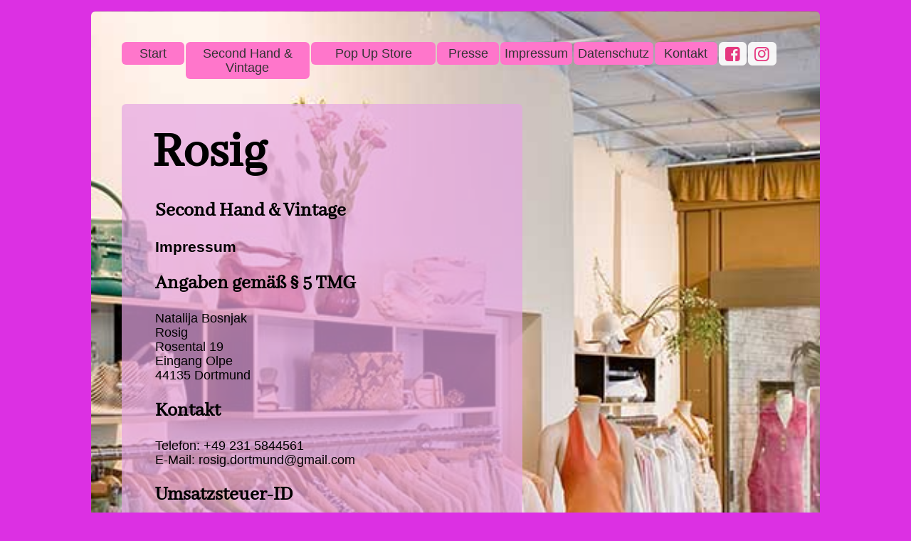

--- FILE ---
content_type: text/html
request_url: https://rosig-do.de/impressum.html
body_size: 1837
content:
<!doctype html>
<html lang="de">
<head>
<meta charset="utf-8">
<title>ROSIG Second Hand &amp; Neues</title>

<meta name="viewport" content="width=device-width, initial-scale=1.0" />
<meta name="robots" content="index, follow"/>
<meta name="referrer" content="no-referrer"> <meta name="robots" content="index, follow"/>
<meta name="title" content="Rosig Dortmund"/>
<meta name="author" content="thorsten bachner | net-now.de"/>
<meta name="publisher" content="Rosig Dortmund"/>
<meta name="copyright" content="Rosig Dortmund"/>
<meta name="description" content="Second Hand & Vintage für Frauen. Designermode, Basics, Accessoires, Schuhe und Schmuck. Wer besondere Kleidung, Designermode oder Vintage liebt, ist bei uns genau richtig."/>
<meta name="keywords" content="ROSIG,Dortmund,Rosig,rosig,Second Hand,secondhand,Dekoartikel,Kleidung,Bekleidung,Shirts,Accessoires,Verkauf" />
<meta name="DC.title" content="Rosig Dortmund" />
<meta name="geo.region" content="DE" />
<meta name="geo.placename" content="Dortmund" />
<meta name="geo.position" content="51.512562;7.469823" />
<meta name="ICBM" content="51.512562, 7.469823" />

<!-- Favicons -->

<link rel="apple-touch-icon" sizes="57x57" href="images/icons/apple-icon-57x57.png">
<link rel="apple-touch-icon" sizes="60x60" href="images/icons/apple-icon-60x60.png">
<link rel="apple-touch-icon" sizes="72x72" href="images/icons/apple-icon-72x72.png">
<link rel="apple-touch-icon" sizes="76x76" href="images/icons/apple-icon-76x76.png">
<link rel="apple-touch-icon" sizes="114x114" href="images/icons/apple-icon-114x114.png">
<link rel="apple-touch-icon" sizes="120x120" href="images/icons/apple-icon-120x120.png">
<link rel="apple-touch-icon" sizes="144x144" href="images/icons/apple-icon-144x144.png">
<link rel="apple-touch-icon" sizes="152x152" href="images/icons/apple-icon-152x152.png">
<link rel="apple-touch-icon" sizes="180x180" href="images/icons/apple-icon-180x180.png">
<link rel="icon" type="image/png" sizes="192x192"  href="images/icons/android-icon-192x192.png">
<link rel="icon" type="image/png" sizes="32x32" href="images/icons/favicon-32x32.png">
<link rel="icon" type="image/png" sizes="96x96" href="images/icons/favicon-96x96.png">
<link rel="icon" type="image/png" sizes="16x16" href="images/icons/favicon-16x16.png">
<link rel="manifest" href="images/icons/manifest.json">
<meta name="msapplication-TileColor" content="#ffffff">
<meta name="msapplication-TileImage" content="images/icons/ms-icon-144x144.png">
<meta name="theme-color" content="#ffffff">

<!-- Scripte -->

<!--[if lte IE 9]>

<script src="js/html5shiv.js"></script>

<!--<![endif]-->

<!-- CSS -->

<link rel="stylesheet" type="text/css" href="css/normalize.min.css">
<link rel="stylesheet" type="text/css" href="css/rosig.css">
<link href="css/rosig_10-16.css" rel="stylesheet" type="text/css">
</head>

<body>
<main><nav>
  <ul id="mainnav">
      <li><a href="index.html" title="Startseite">Start</a></li>
      <li class="vin"><a href="anfahrt.html" title="Ihr Weg zu uns">Second Hand &amp; Vintage</a></li>
      <li class="vin"><a href="anfahrt_popup.html" title="Ihr Weg zu uns">Pop Up Store</a></li>
      <li><a href="presse.html" title="Das schreibt die Presse">Presse</a></li>
      <li><a href="impressum.html" title="Impressum">Impressum</a></li>       <li><a href="datenschutz.html" title="Datenschutz">Datenschutz</a></li>
      <li><a href="kontakt.php" title="Kontakt">Kontakt</a></li>
      <li class="sm"><a title="Rosig bei Facebook besuchen" href="https://www.facebook.com/rosig.do" class="icon-facebook-squared"></a></li>
        <li class="sm"><a title="Rosig bei Instagram besuchen" href="https://www.instagram.com/rosig.dortmund/" class=" icon-instagram"></a></li>
      </ul>
    </nav>
  <section>
      
    <h1>Rosig</h1>
    <h2>Second Hand &amp; Vintage</h2>
    
    <h3>Impressum</h3>
    
<h2>Angaben gem&auml;&szlig; &sect; 5 TMG</h2>
<p>Natalija Bosnjak<br />
Rosig<br />
Rosental 19<br />
Eingang Olpe<br />
44135 Dortmund</p>
<h2>Kontakt</h2>
<p>Telefon: +49 231 5844561<br />
E-Mail: rosig.dortmund@gmail.com</p>
<h2>Umsatzsteuer-ID</h2>
<p>Umsatzsteuer-Identifikationsnummer gem&auml;&szlig; &sect; 27 a Umsatzsteuergesetz:<br />
DE 365 517 995</p>
<h2>Redaktionell verantwortlich</h2>
<p>Natalija Bosnjak<br />
Rosental 19 Eingang Olpe<br />
44135 Dortmund</p>
<h2>EU-Streitschlichtung</h2>
<p>Die Europ&auml;ische Kommission stellt eine Plattform zur Online-Streitbeilegung (OS) bereit: <a
href="https://ec.europa.eu/consumers/odr/" target="_blank" rel="noopener
noreferrer">https://ec.europa.eu/consumers/odr/</a>.<br /> Unsere E-Mail-Adresse finden Sie oben im
Impressum.</p>
<h2>Verbraucher&shy;streit&shy;beilegung/Universal&shy;schlichtungs&shy;stelle</h2>
<p>Wir nehmen an einem Streitbeilegungsverfahren vor einer Verbraucherschlichtungsstelle teil. Zust&auml;ndig
ist die Universalschlichtungsstelle des Zentrums f&uuml;r Schlichtung e.V., Stra&szlig;burger Stra&szlig;e 8, 77694
Kehl am Rhein (<a href="https://www.verbraucher-schlichter.de" rel="noopener noreferrer"
target="_blank">https://www.verbraucher-schlichter.de</a>).</p>
<p>Quelle: <a href="https://www.e-recht24.de/impressum-generator.html">https://www.e-recht24.de/impressum-
generator.html</a></p>
    
 
</section>
  
</main>

<footer >
  <div class="rechts">konzeption &amp; gestaltung  <br>&copy; 2010 - 2024 <a href="//net-now.de">net-now.de</a></div>
</footer>
</body>
</html>


--- FILE ---
content_type: text/css
request_url: https://rosig-do.de/css/rosig.css
body_size: 1087
content:
@font-face {
  font-family: 'rosig';
  src: url('../font/rosig.eot?65032694');
  src: url('../font/rosig.eot?65032694#iefix') format('embedded-opentype'),
       url('../font/rosig.woff2?65032694') format('woff2'),
       url('../font/rosig.woff?65032694') format('woff'),
       url('../font/rosig.ttf?65032694') format('truetype'),
       url('../font/rosig.svg?65032694#rosig') format('svg');
  font-weight: normal;
  font-style: normal;
}

@font-face {
    font-family: 'Abhaya Libre';
    src: local('../font/Abhaya Libre Regular'), local('AbhayaLibre-Regular'),
        url('../font/AbhayaLibre-Regular.woff2') format('woff2'),
        url('AbhayaLibre-Regular.woff') format('woff');
    font-weight: normal;
    font-style: normal;
}




/* Chrome hack: SVG is rendered more smooth in Windozze. 100% magic, uncomment if you need it. */
/* Note, that will break hinting! In other OS-es font will be not as sharp as it could be */
/*
@media screen and (-webkit-min-device-pixel-ratio:0) {
  @font-face {
    font-family: 'rosig';
    src: url('../font/rosig.svg?65032694#rosig') format('svg');
  }
}
*/
 
 [class^="icon-"]:before, [class*=" icon-"]:before {
  font-family: "rosig";
  font-style: normal;
  font-weight: normal;
  speak: none;
 
  display: inline-block;
  text-decoration: inherit;
  width: 1em;
  margin-right: .2em;
  text-align: center;
  /* opacity: .8; */
 
  /* For safety - reset parent styles, that can break glyph codes*/
  font-variant: normal;
  text-transform: none;
 
  /* fix buttons height, for twitter bootstrap */
  line-height: 1em;
 
  /* Animation center compensation - margins should be symmetric */
  /* remove if not needed */
  margin-left: .2em;
 
  /* you can be more comfortable with increased icons size */
  /* font-size: 120%; */
 
  /* Font smoothing. That was taken from TWBS */
  -webkit-font-smoothing: antialiased;
  -moz-osx-font-smoothing: grayscale;
 
  /* Uncomment for 3D effect */
  /* text-shadow: 1px 1px 1px rgba(127, 127, 127, 0.3); */
}
 
.icon-mail:before { content: '\e800'; } /* '' */
.icon-phone:before { content: '\e801'; } /* '' */
.icon-home:before { content: '\e802'; } /* '' */
.icon-up-dir:before { content: '\e803'; } /* '' */
.icon-sun-inv:before { content: '\e804'; } /* '' */
.icon-down-dir:before { content: '\e805'; } /* '' */
.icon-left-dir:before { content: '\e806'; } /* '' */
.icon-right-dir:before { content: '\e807'; } /* '' */
.icon-instagram-2:before { content: '\e808'; } /* '' */
.icon-note-beamed:before { content: '\e809'; } /* '' */
.icon-bicycle-1:before { content: '\e80a'; } /* '' */
.icon-heart:before { content: '\e80b'; } /* '' */
.icon-heart-empty:before { content: '\e80c'; } /* '' */
.icon-basket:before { content: '\e80d'; } /* '' */
.icon-rss:before { content: '\e80e'; } /* '' */
.icon-twitter:before { content: '\f099'; } /* '' */
.icon-gplus-squared:before { content: '\f0d4'; } /* '' */
.icon-mail-alt:before { content: '\f0e0'; } /* '' */
.icon-angle-circled-left:before { content: '\f137'; } /* '' */
.icon-angle-circled-right:before { content: '\f138'; } /* '' */
.icon-angle-circled-up:before { content: '\f139'; } /* '' */
.icon-angle-circled-down:before { content: '\f13a'; } /* '' */
.icon-instagram:before { content: '\f16d'; } /* '' */
.icon-fax:before { content: '\f1ac'; } /* '' */
.icon-facebook-squared:before { content: '\f308'; } /* '' */
.icon-instagram-1:before { content: '\f31e'; } /* '' */

--- FILE ---
content_type: text/css
request_url: https://rosig-do.de/css/rosig_10-16.css
body_size: 1440
content:
* {
	border-radius: 6px;
}
html {
	font-size: 10px;
}
body {
	background: #DC30E3;
	font-family: Calibri, Arial, Helvetica, "Neue Helvetica", sans-serif;
	font-size: 1.8rem;
}
main {
	width: 80%;
	min-height: 80vh;
	margin: 16px auto 8px;
	background: url(../images/rosigone_hg.jpg) no-repeat center/cover;
	padding: 6vh;
	box-sizing: border-box;
	position: relative;
}


fieldset {
	border: 0;
	margin-left: -12px;
    max-width: 500px;
}
label {
	display: inline-block;
	width: 120px;
}

label[for="Datenschutz"] {
    display: inline-block;
    width: 80%;
}


input[type=text], textarea {
	background: rgba(255,255,255,.7);
	margin: 0 0 2px 0;
	border: 1px solid #7F006A;
	padding: 4px;
	width: 260px;
	vertical-align:top;font-size: 1.6rem;
}

input[type=text]:focus, textarea:focus {background: #fff}

textarea { height: 120px;}

input[type=submit] {margin: 12px 0 0 120px; border: 1px solid #7F006A; padding: 3px 6px; cursor: pointer; font-size: 1.6rem; background: #fff}

main section {
	background: rgba(229, 165, 227,0.7);
	padding: 5%;
	width: 50%;
	margin-top: 12vh;
}
main nav {
	position: absolute;
	top: 6vh;
	width: 90%
}
nav ul {
	list-style: none;
	padding: 0;
	margin: 0;
	display: flex;
}
nav ul li {
	flex: 2;
	margin: 0 2px 0 0;
}
nav ul .vin {
	flex: 4
}
nav ul .sm {
	flex: .4;
	font-size: 24px;
}
nav ul .sm a {
	padding: 3px;
	background: rgba(255,255,255,.9);
	color: #E5377F
}
nav ul li a {
	display: block;
	padding: 6px;
	background: #FF76CB;
	text-align: center;
	color: #333;
	text-decoration: none;
	transition: all 300ms;
}
nav ul li a:hover, nav ul li a:focus {
	background: rgba(229, 165, 227,0.9);
	text-align: center;
	color: #333;
	text-decoration: none;
}
footer {
	font-size: 80%;
	width: 80%;
	min-height: 80vh;
	margin: 0 auto;
}
footer .rechts {
	color: #fff;
	float: right;
}
footer a {
	color: #fff;
}
main section h1, main section h2 {
	font-family: "Abhaya Libre";
	font-size: 72px
}
main section h1 {
	margin: -18px 0 0 -4px;
}
main section h2 {
	font-size: 28px
}
main section address {
	font-weight: normal;
	font-style: normal;
	font-size: 110%;
}
.tabstopp {
	display: inline-block;
	width: 150px;
}
a {
	color: #B101AB;
	text-decoration: none;
}
a:hover {
	text-decoration: underline;
}
iframe {
	margin: 0 0 -26px -14px;
}
.headline {
	font-weight: bold;
	font-size: 110%
}
.presse {
	line-height: 160%;
}
h2 span {
	float: right;
}
h2 span a {
	font-size: 18px;
	font-weight: 900;
	color: #FFF;
	background: #DC30E3;
	display: block;
	float: left;
	height: 20px;
	width: 20px;
	margin-right: 6px;
	text-align: center;
	border-radius: 20px;
}

#popupstore {
    
    position: absolute;
    top: 30%;
    right: 20%;
    animation: popup 3s;
transform: rotate(-10deg)}

#popupstore a {position: absolute;
top:0;
right:0;
	padding: 1px 6px;
	text-transform: uppercase;
	color: #000;
	border: 1px solid #333;
border-radius: 0}

@keyframes popup {
    
    0% {top: -100%;}
	50% {top: -100%;}
    100% {top: 30%;}
}


@media screen and (max-width:800px) {
main {
	width: 95%;
	min-height: 80vh;
	margin: 8px auto;
	background: url(../images/rosigone_hg.jpg) no-repeat center/cover;
	padding: 0 2vh;
	box-sizing: border-box;
	position: relative;
}
main section {
	background: rgba(229, 165, 227,0.6);
	padding: 5%;
	width: 90%;
	position: static;
	margin: 12px 0;
}
.tabstopp {
	display: inline-block;
	width: 120px;
}
main nav {
	position: fixed;
	width: 87% !important;
    top: 12px
}
main section h1 {
	font-size: 48px;
	margin: 8px 0 0 -6px;
	padding: 6px;
}
    
    
nav ul {
	flex-direction: column;
}
nav ul li {
	margin: 0 0 1px 0;
    display: none;
}
    
    nav ul li:first-child,nav ul:hover li, nav ul:focus li{display: block}
main section address {
	font-size: 1.6rem;
}
main section iframe {
	margin: 0 0 6px -6px;
	width: 100%;
	height: 280px;
}
footer .rechts {
	color: #fff;
	float: none;
	text-align: Center
}

label {
	display: block;
	width: auto;
}

input[type=text], textarea {width: 100%; margin-bottom: 6px;}

input[type=submit] {display: block; margin: auto;}

    
#popupstore {
    width: 50%;
    position: absolute;
    top: 320px;
    right: -10px;
    animation: popup 6s;
transform: rotate(-10deg)}
    
    #popupstore img {width: 100%;}

@keyframes popup {
    
    0% {top: -1000px;}
    50% {top: -1000px;}
    100% {top: 320px;}
}    
    
    

}


@media screen and (min-width:801px) { 

footer br {display: none;}
}
